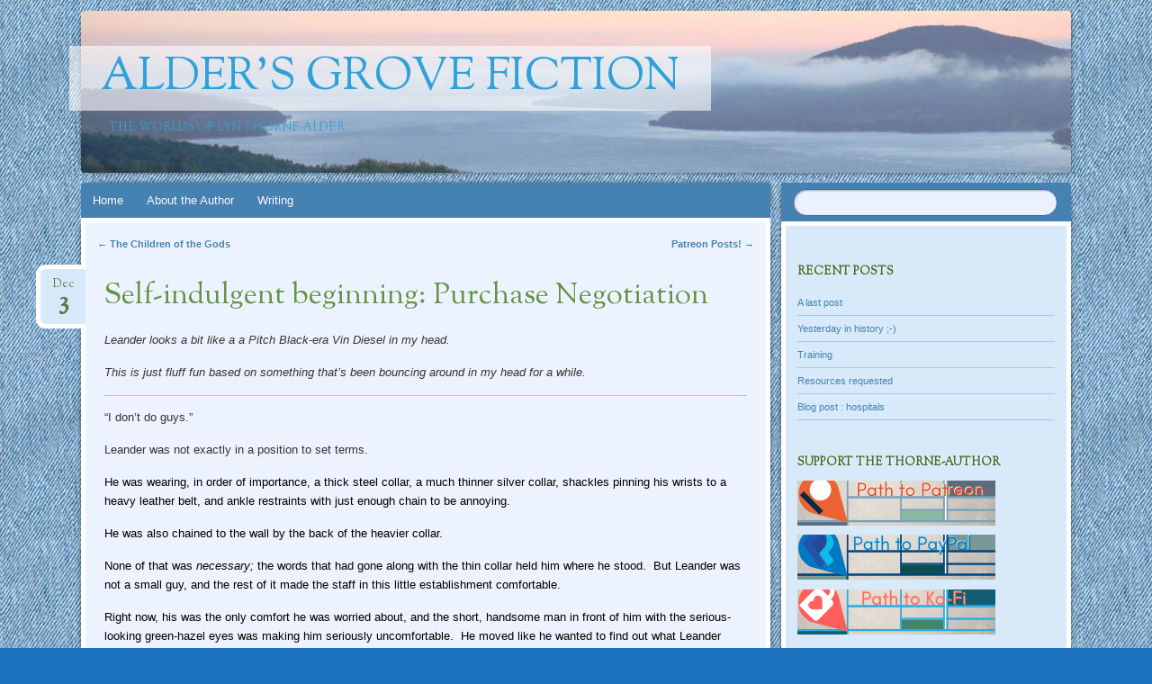

--- FILE ---
content_type: text/html; charset=UTF-8
request_url: http://www.lynthornealder.com/2017/12/03/negotiation/
body_size: 14205
content:
<!DOCTYPE html>
<!--[if IE 8]>
<html id="ie8" lang="en-US">
<![endif]-->
<!--[if !(IE 8)]><!-->
<html lang="en-US">
<!--<![endif]-->
<head>
<meta charset="UTF-8" />
<meta name="viewport" content="width=device-width" />
<title>Self-indulgent beginning: Purchase Negotiation | Alder&#039;s Grove Fiction</title>
<link rel="profile" href="http://gmpg.org/xfn/11" />
<link rel="pingback" href="http://www.lynthornealder.com/xmlrpc.php" />
<!--[if lt IE 9]>
<script src="http://www.lynthornealder.com/wp-content/themes/bouquet/js/html5.js" type="text/javascript"></script>
<![endif]-->

<meta name='robots' content='max-image-preview:large' />
<link rel='dns-prefetch' href='//fonts.googleapis.com' />
<link rel="alternate" type="application/rss+xml" title="Alder&#039;s Grove Fiction &raquo; Feed" href="http://www.lynthornealder.com/feed/" />
<link rel="alternate" type="application/rss+xml" title="Alder&#039;s Grove Fiction &raquo; Comments Feed" href="http://www.lynthornealder.com/comments/feed/" />
<link rel="alternate" type="application/rss+xml" title="Alder&#039;s Grove Fiction &raquo; Self-indulgent beginning: Purchase Negotiation Comments Feed" href="http://www.lynthornealder.com/2017/12/03/negotiation/feed/" />
<link rel="alternate" title="oEmbed (JSON)" type="application/json+oembed" href="http://www.lynthornealder.com/wp-json/oembed/1.0/embed?url=http%3A%2F%2Fwww.lynthornealder.com%2F2017%2F12%2F03%2Fnegotiation%2F" />
<link rel="alternate" title="oEmbed (XML)" type="text/xml+oembed" href="http://www.lynthornealder.com/wp-json/oembed/1.0/embed?url=http%3A%2F%2Fwww.lynthornealder.com%2F2017%2F12%2F03%2Fnegotiation%2F&#038;format=xml" />
<style id='wp-img-auto-sizes-contain-inline-css' type='text/css'>
img:is([sizes=auto i],[sizes^="auto," i]){contain-intrinsic-size:3000px 1500px}
/*# sourceURL=wp-img-auto-sizes-contain-inline-css */
</style>
<style id='wp-emoji-styles-inline-css' type='text/css'>

	img.wp-smiley, img.emoji {
		display: inline !important;
		border: none !important;
		box-shadow: none !important;
		height: 1em !important;
		width: 1em !important;
		margin: 0 0.07em !important;
		vertical-align: -0.1em !important;
		background: none !important;
		padding: 0 !important;
	}
/*# sourceURL=wp-emoji-styles-inline-css */
</style>
<style id='wp-block-library-inline-css' type='text/css'>
:root{--wp-block-synced-color:#7a00df;--wp-block-synced-color--rgb:122,0,223;--wp-bound-block-color:var(--wp-block-synced-color);--wp-editor-canvas-background:#ddd;--wp-admin-theme-color:#007cba;--wp-admin-theme-color--rgb:0,124,186;--wp-admin-theme-color-darker-10:#006ba1;--wp-admin-theme-color-darker-10--rgb:0,107,160.5;--wp-admin-theme-color-darker-20:#005a87;--wp-admin-theme-color-darker-20--rgb:0,90,135;--wp-admin-border-width-focus:2px}@media (min-resolution:192dpi){:root{--wp-admin-border-width-focus:1.5px}}.wp-element-button{cursor:pointer}:root .has-very-light-gray-background-color{background-color:#eee}:root .has-very-dark-gray-background-color{background-color:#313131}:root .has-very-light-gray-color{color:#eee}:root .has-very-dark-gray-color{color:#313131}:root .has-vivid-green-cyan-to-vivid-cyan-blue-gradient-background{background:linear-gradient(135deg,#00d084,#0693e3)}:root .has-purple-crush-gradient-background{background:linear-gradient(135deg,#34e2e4,#4721fb 50%,#ab1dfe)}:root .has-hazy-dawn-gradient-background{background:linear-gradient(135deg,#faaca8,#dad0ec)}:root .has-subdued-olive-gradient-background{background:linear-gradient(135deg,#fafae1,#67a671)}:root .has-atomic-cream-gradient-background{background:linear-gradient(135deg,#fdd79a,#004a59)}:root .has-nightshade-gradient-background{background:linear-gradient(135deg,#330968,#31cdcf)}:root .has-midnight-gradient-background{background:linear-gradient(135deg,#020381,#2874fc)}:root{--wp--preset--font-size--normal:16px;--wp--preset--font-size--huge:42px}.has-regular-font-size{font-size:1em}.has-larger-font-size{font-size:2.625em}.has-normal-font-size{font-size:var(--wp--preset--font-size--normal)}.has-huge-font-size{font-size:var(--wp--preset--font-size--huge)}.has-text-align-center{text-align:center}.has-text-align-left{text-align:left}.has-text-align-right{text-align:right}.has-fit-text{white-space:nowrap!important}#end-resizable-editor-section{display:none}.aligncenter{clear:both}.items-justified-left{justify-content:flex-start}.items-justified-center{justify-content:center}.items-justified-right{justify-content:flex-end}.items-justified-space-between{justify-content:space-between}.screen-reader-text{border:0;clip-path:inset(50%);height:1px;margin:-1px;overflow:hidden;padding:0;position:absolute;width:1px;word-wrap:normal!important}.screen-reader-text:focus{background-color:#ddd;clip-path:none;color:#444;display:block;font-size:1em;height:auto;left:5px;line-height:normal;padding:15px 23px 14px;text-decoration:none;top:5px;width:auto;z-index:100000}html :where(.has-border-color){border-style:solid}html :where([style*=border-top-color]){border-top-style:solid}html :where([style*=border-right-color]){border-right-style:solid}html :where([style*=border-bottom-color]){border-bottom-style:solid}html :where([style*=border-left-color]){border-left-style:solid}html :where([style*=border-width]){border-style:solid}html :where([style*=border-top-width]){border-top-style:solid}html :where([style*=border-right-width]){border-right-style:solid}html :where([style*=border-bottom-width]){border-bottom-style:solid}html :where([style*=border-left-width]){border-left-style:solid}html :where(img[class*=wp-image-]){height:auto;max-width:100%}:where(figure){margin:0 0 1em}html :where(.is-position-sticky){--wp-admin--admin-bar--position-offset:var(--wp-admin--admin-bar--height,0px)}@media screen and (max-width:600px){html :where(.is-position-sticky){--wp-admin--admin-bar--position-offset:0px}}

/*# sourceURL=wp-block-library-inline-css */
</style><style id='global-styles-inline-css' type='text/css'>
:root{--wp--preset--aspect-ratio--square: 1;--wp--preset--aspect-ratio--4-3: 4/3;--wp--preset--aspect-ratio--3-4: 3/4;--wp--preset--aspect-ratio--3-2: 3/2;--wp--preset--aspect-ratio--2-3: 2/3;--wp--preset--aspect-ratio--16-9: 16/9;--wp--preset--aspect-ratio--9-16: 9/16;--wp--preset--color--black: #000000;--wp--preset--color--cyan-bluish-gray: #abb8c3;--wp--preset--color--white: #ffffff;--wp--preset--color--pale-pink: #f78da7;--wp--preset--color--vivid-red: #cf2e2e;--wp--preset--color--luminous-vivid-orange: #ff6900;--wp--preset--color--luminous-vivid-amber: #fcb900;--wp--preset--color--light-green-cyan: #7bdcb5;--wp--preset--color--vivid-green-cyan: #00d084;--wp--preset--color--pale-cyan-blue: #8ed1fc;--wp--preset--color--vivid-cyan-blue: #0693e3;--wp--preset--color--vivid-purple: #9b51e0;--wp--preset--gradient--vivid-cyan-blue-to-vivid-purple: linear-gradient(135deg,rgb(6,147,227) 0%,rgb(155,81,224) 100%);--wp--preset--gradient--light-green-cyan-to-vivid-green-cyan: linear-gradient(135deg,rgb(122,220,180) 0%,rgb(0,208,130) 100%);--wp--preset--gradient--luminous-vivid-amber-to-luminous-vivid-orange: linear-gradient(135deg,rgb(252,185,0) 0%,rgb(255,105,0) 100%);--wp--preset--gradient--luminous-vivid-orange-to-vivid-red: linear-gradient(135deg,rgb(255,105,0) 0%,rgb(207,46,46) 100%);--wp--preset--gradient--very-light-gray-to-cyan-bluish-gray: linear-gradient(135deg,rgb(238,238,238) 0%,rgb(169,184,195) 100%);--wp--preset--gradient--cool-to-warm-spectrum: linear-gradient(135deg,rgb(74,234,220) 0%,rgb(151,120,209) 20%,rgb(207,42,186) 40%,rgb(238,44,130) 60%,rgb(251,105,98) 80%,rgb(254,248,76) 100%);--wp--preset--gradient--blush-light-purple: linear-gradient(135deg,rgb(255,206,236) 0%,rgb(152,150,240) 100%);--wp--preset--gradient--blush-bordeaux: linear-gradient(135deg,rgb(254,205,165) 0%,rgb(254,45,45) 50%,rgb(107,0,62) 100%);--wp--preset--gradient--luminous-dusk: linear-gradient(135deg,rgb(255,203,112) 0%,rgb(199,81,192) 50%,rgb(65,88,208) 100%);--wp--preset--gradient--pale-ocean: linear-gradient(135deg,rgb(255,245,203) 0%,rgb(182,227,212) 50%,rgb(51,167,181) 100%);--wp--preset--gradient--electric-grass: linear-gradient(135deg,rgb(202,248,128) 0%,rgb(113,206,126) 100%);--wp--preset--gradient--midnight: linear-gradient(135deg,rgb(2,3,129) 0%,rgb(40,116,252) 100%);--wp--preset--font-size--small: 13px;--wp--preset--font-size--medium: 20px;--wp--preset--font-size--large: 36px;--wp--preset--font-size--x-large: 42px;--wp--preset--spacing--20: 0.44rem;--wp--preset--spacing--30: 0.67rem;--wp--preset--spacing--40: 1rem;--wp--preset--spacing--50: 1.5rem;--wp--preset--spacing--60: 2.25rem;--wp--preset--spacing--70: 3.38rem;--wp--preset--spacing--80: 5.06rem;--wp--preset--shadow--natural: 6px 6px 9px rgba(0, 0, 0, 0.2);--wp--preset--shadow--deep: 12px 12px 50px rgba(0, 0, 0, 0.4);--wp--preset--shadow--sharp: 6px 6px 0px rgba(0, 0, 0, 0.2);--wp--preset--shadow--outlined: 6px 6px 0px -3px rgb(255, 255, 255), 6px 6px rgb(0, 0, 0);--wp--preset--shadow--crisp: 6px 6px 0px rgb(0, 0, 0);}:where(.is-layout-flex){gap: 0.5em;}:where(.is-layout-grid){gap: 0.5em;}body .is-layout-flex{display: flex;}.is-layout-flex{flex-wrap: wrap;align-items: center;}.is-layout-flex > :is(*, div){margin: 0;}body .is-layout-grid{display: grid;}.is-layout-grid > :is(*, div){margin: 0;}:where(.wp-block-columns.is-layout-flex){gap: 2em;}:where(.wp-block-columns.is-layout-grid){gap: 2em;}:where(.wp-block-post-template.is-layout-flex){gap: 1.25em;}:where(.wp-block-post-template.is-layout-grid){gap: 1.25em;}.has-black-color{color: var(--wp--preset--color--black) !important;}.has-cyan-bluish-gray-color{color: var(--wp--preset--color--cyan-bluish-gray) !important;}.has-white-color{color: var(--wp--preset--color--white) !important;}.has-pale-pink-color{color: var(--wp--preset--color--pale-pink) !important;}.has-vivid-red-color{color: var(--wp--preset--color--vivid-red) !important;}.has-luminous-vivid-orange-color{color: var(--wp--preset--color--luminous-vivid-orange) !important;}.has-luminous-vivid-amber-color{color: var(--wp--preset--color--luminous-vivid-amber) !important;}.has-light-green-cyan-color{color: var(--wp--preset--color--light-green-cyan) !important;}.has-vivid-green-cyan-color{color: var(--wp--preset--color--vivid-green-cyan) !important;}.has-pale-cyan-blue-color{color: var(--wp--preset--color--pale-cyan-blue) !important;}.has-vivid-cyan-blue-color{color: var(--wp--preset--color--vivid-cyan-blue) !important;}.has-vivid-purple-color{color: var(--wp--preset--color--vivid-purple) !important;}.has-black-background-color{background-color: var(--wp--preset--color--black) !important;}.has-cyan-bluish-gray-background-color{background-color: var(--wp--preset--color--cyan-bluish-gray) !important;}.has-white-background-color{background-color: var(--wp--preset--color--white) !important;}.has-pale-pink-background-color{background-color: var(--wp--preset--color--pale-pink) !important;}.has-vivid-red-background-color{background-color: var(--wp--preset--color--vivid-red) !important;}.has-luminous-vivid-orange-background-color{background-color: var(--wp--preset--color--luminous-vivid-orange) !important;}.has-luminous-vivid-amber-background-color{background-color: var(--wp--preset--color--luminous-vivid-amber) !important;}.has-light-green-cyan-background-color{background-color: var(--wp--preset--color--light-green-cyan) !important;}.has-vivid-green-cyan-background-color{background-color: var(--wp--preset--color--vivid-green-cyan) !important;}.has-pale-cyan-blue-background-color{background-color: var(--wp--preset--color--pale-cyan-blue) !important;}.has-vivid-cyan-blue-background-color{background-color: var(--wp--preset--color--vivid-cyan-blue) !important;}.has-vivid-purple-background-color{background-color: var(--wp--preset--color--vivid-purple) !important;}.has-black-border-color{border-color: var(--wp--preset--color--black) !important;}.has-cyan-bluish-gray-border-color{border-color: var(--wp--preset--color--cyan-bluish-gray) !important;}.has-white-border-color{border-color: var(--wp--preset--color--white) !important;}.has-pale-pink-border-color{border-color: var(--wp--preset--color--pale-pink) !important;}.has-vivid-red-border-color{border-color: var(--wp--preset--color--vivid-red) !important;}.has-luminous-vivid-orange-border-color{border-color: var(--wp--preset--color--luminous-vivid-orange) !important;}.has-luminous-vivid-amber-border-color{border-color: var(--wp--preset--color--luminous-vivid-amber) !important;}.has-light-green-cyan-border-color{border-color: var(--wp--preset--color--light-green-cyan) !important;}.has-vivid-green-cyan-border-color{border-color: var(--wp--preset--color--vivid-green-cyan) !important;}.has-pale-cyan-blue-border-color{border-color: var(--wp--preset--color--pale-cyan-blue) !important;}.has-vivid-cyan-blue-border-color{border-color: var(--wp--preset--color--vivid-cyan-blue) !important;}.has-vivid-purple-border-color{border-color: var(--wp--preset--color--vivid-purple) !important;}.has-vivid-cyan-blue-to-vivid-purple-gradient-background{background: var(--wp--preset--gradient--vivid-cyan-blue-to-vivid-purple) !important;}.has-light-green-cyan-to-vivid-green-cyan-gradient-background{background: var(--wp--preset--gradient--light-green-cyan-to-vivid-green-cyan) !important;}.has-luminous-vivid-amber-to-luminous-vivid-orange-gradient-background{background: var(--wp--preset--gradient--luminous-vivid-amber-to-luminous-vivid-orange) !important;}.has-luminous-vivid-orange-to-vivid-red-gradient-background{background: var(--wp--preset--gradient--luminous-vivid-orange-to-vivid-red) !important;}.has-very-light-gray-to-cyan-bluish-gray-gradient-background{background: var(--wp--preset--gradient--very-light-gray-to-cyan-bluish-gray) !important;}.has-cool-to-warm-spectrum-gradient-background{background: var(--wp--preset--gradient--cool-to-warm-spectrum) !important;}.has-blush-light-purple-gradient-background{background: var(--wp--preset--gradient--blush-light-purple) !important;}.has-blush-bordeaux-gradient-background{background: var(--wp--preset--gradient--blush-bordeaux) !important;}.has-luminous-dusk-gradient-background{background: var(--wp--preset--gradient--luminous-dusk) !important;}.has-pale-ocean-gradient-background{background: var(--wp--preset--gradient--pale-ocean) !important;}.has-electric-grass-gradient-background{background: var(--wp--preset--gradient--electric-grass) !important;}.has-midnight-gradient-background{background: var(--wp--preset--gradient--midnight) !important;}.has-small-font-size{font-size: var(--wp--preset--font-size--small) !important;}.has-medium-font-size{font-size: var(--wp--preset--font-size--medium) !important;}.has-large-font-size{font-size: var(--wp--preset--font-size--large) !important;}.has-x-large-font-size{font-size: var(--wp--preset--font-size--x-large) !important;}
/*# sourceURL=global-styles-inline-css */
</style>

<style id='classic-theme-styles-inline-css' type='text/css'>
/*! This file is auto-generated */
.wp-block-button__link{color:#fff;background-color:#32373c;border-radius:9999px;box-shadow:none;text-decoration:none;padding:calc(.667em + 2px) calc(1.333em + 2px);font-size:1.125em}.wp-block-file__button{background:#32373c;color:#fff;text-decoration:none}
/*# sourceURL=/wp-includes/css/classic-themes.min.css */
</style>
<link rel='stylesheet' id='bbspoiler-css' href='http://www.lynthornealder.com/wp-content/plugins/bbspoiler/inc/bbspoiler.css?ver=6.9' type='text/css' media='all' />
<link rel='stylesheet' id='ccchildpagescss-css' href='http://www.lynthornealder.com/wp-content/plugins/cc-child-pages/includes/css/styles.css?ver=1.43' type='text/css' media='all' />
<link rel='stylesheet' id='ccchildpagesskincss-css' href='http://www.lynthornealder.com/wp-content/plugins/cc-child-pages/includes/css/skins.css?ver=1.43' type='text/css' media='all' />
<link rel='stylesheet' id='toc-screen-css' href='http://www.lynthornealder.com/wp-content/plugins/table-of-contents-plus/screen.min.css?ver=2411.1' type='text/css' media='all' />
<link rel='stylesheet' id='bouquet-css' href='http://www.lynthornealder.com/wp-content/themes/bouquet/style.css?ver=6.9' type='text/css' media='all' />
<link rel='stylesheet' id='pink-dogwood-css' href='http://www.lynthornealder.com/wp-content/themes/bouquet/colors/pink-dogwood/pink-dogwood.css' type='text/css' media='all' />
<link rel='stylesheet' id='sorts-mill-goudy-css' href='http://fonts.googleapis.com/css?family=Sorts+Mill+Goudy%3A400&#038;ver=6.9' type='text/css' media='all' />
<script type="text/javascript" src="http://www.lynthornealder.com/wp-includes/js/jquery/jquery.min.js?ver=3.7.1" id="jquery-core-js"></script>
<script type="text/javascript" src="http://www.lynthornealder.com/wp-includes/js/jquery/jquery-migrate.min.js?ver=3.4.1" id="jquery-migrate-js"></script>
<script type="text/javascript" id="bbspoiler-js-extra">
/* <![CDATA[ */
var title = {"unfolded":"Expand","folded":"Collapse"};
//# sourceURL=bbspoiler-js-extra
/* ]]> */
</script>
<script type="text/javascript" src="http://www.lynthornealder.com/wp-content/plugins/bbspoiler/inc/bbspoiler.js?ver=6.9" id="bbspoiler-js"></script>
<link rel="https://api.w.org/" href="http://www.lynthornealder.com/wp-json/" /><link rel="alternate" title="JSON" type="application/json" href="http://www.lynthornealder.com/wp-json/wp/v2/posts/7115" /><link rel="EditURI" type="application/rsd+xml" title="RSD" href="http://www.lynthornealder.com/xmlrpc.php?rsd" />
<meta name="generator" content="WordPress 6.9" />
<link rel="canonical" href="http://www.lynthornealder.com/2017/12/03/negotiation/" />
<link rel='shortlink' href='http://www.lynthornealder.com/?p=7115' />
	<style type="text/css">
		body {
			background: none;
		}
	</style>
	<style type="text/css">.recentcomments a{display:inline !important;padding:0 !important;margin:0 !important;}</style>	<style type="text/css">
			#branding {
			background: url(http://www.lynthornealder.com/wp-content/uploads/2018/03/cropped-cropped-Sunrise_overlooking_a_vineyard_in_the_Finger_Lakes.jpg);
		}
			#site-title a,
		#site-description {
			color: #2fa0d8 !important;
		}
		</style>
	<style type="text/css" id="custom-background-css">
body.custom-background { background-color: #1e73be; background-image: url("http://www.lynthornealder.com/wp-content/uploads/2017/08/denim1.jpg"); background-position: left top; background-size: auto; background-repeat: repeat; background-attachment: scroll; }
</style>
	<link rel="icon" href="http://www.lynthornealder.com/wp-content/uploads/2020/05/cropped-imageedit_2_9398361232-32x32.png" sizes="32x32" />
<link rel="icon" href="http://www.lynthornealder.com/wp-content/uploads/2020/05/cropped-imageedit_2_9398361232-192x192.png" sizes="192x192" />
<link rel="apple-touch-icon" href="http://www.lynthornealder.com/wp-content/uploads/2020/05/cropped-imageedit_2_9398361232-180x180.png" />
<meta name="msapplication-TileImage" content="http://www.lynthornealder.com/wp-content/uploads/2020/05/cropped-imageedit_2_9398361232-270x270.png" />
		<style type="text/css" id="wp-custom-css">
			#access { background: #4582b1; }

#content { background: #ecf3ff; }

.entry-date { background: #d8eafa; }

a { color: #4582b1; }

a:hover { color: #65b8f1; }

.entry-title { color: #63924b; }
.entry-title a { color: #63924b; }

.entry-title a:hover { color: #65b8f1; }

.entry-content hr {
    background-color: #a5c8e1;
}
.category-sticky {
    border-color: #4582b1; 
}
#main .widget-area { background: #d8eafa; }

#search-area { background: #4582b1; }
#primary .error404 #searchform {
    background: #ecf3ff; 
}


input#s { background: #ebf2ff; color: #4562b1; border-color: #4562b1; }


.widget-title {color: #3f6a2a; }

.widget ul li {
    border-color: #a5c8e1;
}

#access a:hover {
	background: #4592d1;
	color: #f4f9ff;
}
#access ul ul a {
	background: #4582b1;
	color: #f4f9ff;
}
#access li:hover > a,
#access ul ul :hover > a,
#access ul ul a:hover {
	background: #4594c9;
	color: #f4f9ff;
}

#wp-calendar caption {
	color: #4582b1;
}
#wp-calendar th {
	background: #b8daf8; 
	border-color: #fff;
	color: #4582b1;
}
#wp-calendar tbody td {
	background: #cfe8ff; 
	border-color: #fff;
	color: #6f9a38;
}
#wp-calendar #today {
	background: #e8f3ff; 
}
#comments li { background: #ecf3ff; }
#comments article {
	  background: #fff;
    border-color: #ecf3ff;
	border-bottom: #ecf3ff;
}

#site-generator { color: #fff }
#site-generator a { color: #d8eafa; }		</style>
		</head>

<body class="wp-singular post-template-default single single-post postid-7115 single-format-standard custom-background wp-theme-bouquet">
<div id="page" class="hfeed">
	<header id="branding" role="banner" class="clearfix">
		<a class="header-link" href="http://www.lynthornealder.com/" title="Alder&#039;s Grove Fiction" rel="home"></a>
		<hgroup>
			<h1 id="site-title"><a href="http://www.lynthornealder.com/" title="Alder&#039;s Grove Fiction" rel="home">Alder&#039;s Grove Fiction</a></h1>
			<h2 id="site-description">The Worlds of Lyn Thorne-Alder</h2>
		</hgroup>
	</header><!-- #branding -->

	<div id="main">

		<div id="primary">

			<nav id="access" role="navigation" class="navigation-main clearfix">
				<h1 class="menu-toggle section-heading">Menu</h1>
				<div class="skip-link screen-reader-text"><a href="#content" title="Skip to content">Skip to content</a></div>

				<div class="menu-primary-container"><ul id="menu-primary" class="menu"><li id="menu-item-5718" class="menu-item menu-item-type-custom menu-item-object-custom menu-item-home menu-item-5718"><a href="http://www.lynthornealder.com">Home</a></li>
<li id="menu-item-5722" class="menu-item menu-item-type-post_type menu-item-object-page menu-item-has-children menu-item-5722"><a href="http://www.lynthornealder.com/about/">About the Author</a>
<ul class="sub-menu">
	<li id="menu-item-16657" class="menu-item menu-item-type-post_type menu-item-object-page menu-item-16657"><a href="http://www.lynthornealder.com/about/contact-me/">Contact Me</a></li>
	<li id="menu-item-17411" class="menu-item menu-item-type-post_type menu-item-object-page menu-item-17411"><a href="http://www.lynthornealder.com/about/support/">Support the Thorne-Author</a></li>
	<li id="menu-item-5726" class="menu-item menu-item-type-post_type menu-item-object-page menu-item-5726"><a href="http://www.lynthornealder.com/about/policy/">Policies</a></li>
</ul>
</li>
<li id="menu-item-17410" class="menu-item menu-item-type-post_type menu-item-object-page menu-item-has-children menu-item-17410"><a href="http://www.lynthornealder.com/writing/">Writing</a>
<ul class="sub-menu">
	<li id="menu-item-17977" class="menu-item menu-item-type-post_type menu-item-object-page menu-item-17977"><a href="http://www.lynthornealder.com/writing/live/">Live-Writing</a></li>
	<li id="menu-item-15963" class="menu-item menu-item-type-post_type menu-item-object-page menu-item-15963"><a href="http://www.lynthornealder.com/writing/settings/">Settings</a></li>
	<li id="menu-item-16894" class="menu-item menu-item-type-post_type menu-item-object-page menu-item-16894"><a href="http://www.lynthornealder.com/writing/long-form-stories/">Long-Form Stories</a></li>
	<li id="menu-item-17872" class="menu-item menu-item-type-post_type menu-item-object-page menu-item-17872"><a href="http://www.lynthornealder.com/writing/current-projects/">Current Projects</a></li>
	<li id="menu-item-6268" class="menu-item menu-item-type-post_type menu-item-object-page menu-item-6268"><a href="http://www.lynthornealder.com/writing/giraffe-calls/">Giraffe Calls</a></li>
	<li id="menu-item-5724" class="menu-item menu-item-type-post_type menu-item-object-page menu-item-5724"><a href="http://www.lynthornealder.com/writing/publications/">Publications</a></li>
	<li id="menu-item-17433" class="menu-item menu-item-type-post_type menu-item-object-page menu-item-17433"><a href="http://www.lynthornealder.com/writing/patreon/">Patreon</a></li>
</ul>
</li>
</ul></div>			</nav><!-- #access -->
	<div id="content-wrapper">
		<div id="content" role="main">

		
				<nav id="nav-above">
		<h1 class="assistive-text section-heading">Post navigation</h1>

	
		<div class="nav-previous"><a href="http://www.lynthornealder.com/2017/11/30/the-children-of-the-gods/" rel="prev"><span class="meta-nav">&larr;</span> The Children of the Gods</a></div>		<div class="nav-next"><a href="http://www.lynthornealder.com/2017/12/05/patreon-posts-13/" rel="next">Patreon Posts! <span class="meta-nav">&rarr;</span></a></div>
	
	</nav><!-- #nav-above -->
				
			
<article id="post-7115" class="post-7115 post type-post status-publish format-standard hentry category-faeapoc tag-character-leander tag-purchase-negotiation">
	<header class="entry-header">
		<h1 class="entry-title">Self-indulgent beginning: Purchase Negotiation</h1>
		<div class="entry-date"><a href="http://www.lynthornealder.com/2017/12/03/negotiation/" title="December 3, 2017" rel="bookmark">Dec<b>3</b></a></div>
	</header><!-- .entry-header -->

	<div class="entry-content">
		<p><em>Leander looks a bit like a a Pitch Black-era Vin Diesel in my head.</em></p>
<p><em>This is just fluff fun based on something that&#8217;s been bouncing around in my head for a while.</em></p>
<hr />
<p>“I don’t do guys.”</p>
<p>Leander was not exactly in a position to set terms.</p>
<p><span style="color: #000000;">He was wearing, in order of importance, a thick steel collar, a much thinner silver collar, shackles pinning his wrists to a heavy leather belt, and ankle restraints with just enough chain to be annoying. </span><span id="more-7115"></span></p>
<p><span style="color: #000000;">He was also chained to the wall by the back of the heavier collar. </span></p>
<p><span style="color: #000000;">None of that was <i>necessary;</i> the words that had gone along with the thin collar held him where he stood.  But Leander was not a small guy, and the rest of it made the staff in this little establishment comfortable. </span></p>
<p><span style="color: #000000;">Right now, his was the only comfort he was worried about, and the short, handsome man in front of him with the serious-looking green-hazel eyes was making him seriously uncomfortable.  He moved like he wanted to find out what Leander tasted like. </span></p>
<p><span style="color: #000000;">Leander did not want to be this naked that close to that expression. </span></p>
<p><span style="color: #000000;">“You don’t need to worry.”  The man’s <i>smile</i> was wrong.  “I’m not </span>buying you for myself.  I’m buying you for my daughter.”</p>
<p>“I don’t do kids, either.”</p>
<p>“I’m not buying you to <i>do</i> anyone, either, despite the establishment in which we both find ourselves at the moment. No.  They tell me you fought the whole way.  They tell me they had to threaten your life, your liberty, and your balls to get you to cooperate, and even then, you nearly blinded two people and bit off someone else’s nose.”</p>
<p>“Well, yeah.”  Leander shifted as much as the chains would allow.  The guy was <i>smiling</i>.  “Wouldn’t you fight, if you went from being uh, pushed around in a stupid work camp to being picked up by these guys?”</p>
<p>“I find it more interesting how you ended up getting ‘pushed around in a work camp’ to begin with, but that’s beside the point.  There is a storm coming.  I am going to buy you to protect my daughter from its ravages.  And, in the process, I am going to get you out of a sex factory and provide <i>you</i> the means to protect yourself, as well.”</p>
<p>“Because I bit someone’s nose off?”</p>
<p>“Because you stopped fighting in the middle of breaking someone’s arm to move a kitten.”</p>
<p><em>Next: <a href="http://www.lynthornealder.com/2018/01/07/purchase-agreement/">http://www.lynthornealder.com/2018/01/07/purchase-agreement/ </a></em></p>
			</div><!-- .entry-content -->

	<footer class="entry-meta">
		This entry was posted on December 3, 2017, in <a href="http://www.lynthornealder.com/category/verse/faeapoc/" rel="category tag">Faerie Apocalypse</a> and tagged <a href="http://www.lynthornealder.com/tag/character-leander/" rel="tag">character: leander</a>, <a href="http://www.lynthornealder.com/tag/purchase-negotiation/" rel="tag">purchase negotiation</a>. Bookmark the <a href="http://www.lynthornealder.com/2017/12/03/negotiation/" title="Permalink to Self-indulgent beginning: Purchase Negotiation" rel="bookmark">permalink</a>.			</footer><!-- #entry-meta -->
</article><!-- #post-## -->
				<nav id="nav-below">
		<h1 class="assistive-text section-heading">Post navigation</h1>

	
		<div class="nav-previous"><a href="http://www.lynthornealder.com/2017/11/30/the-children-of-the-gods/" rel="prev"><span class="meta-nav">&larr;</span> The Children of the Gods</a></div>		<div class="nav-next"><a href="http://www.lynthornealder.com/2017/12/05/patreon-posts-13/" rel="next">Patreon Posts! <span class="meta-nav">&rarr;</span></a></div>
	
	</nav><!-- #nav-below -->
	
			
<div id="comments">

			<h2 id="comments-title">
			4 thoughts on &ldquo;<span>Self-indulgent beginning: Purchase Negotiation</span>&rdquo;		</h2>

		
		<ol class="commentlist">
				<li class="comment even thread-even depth-1" id="li-comment-21937">
		<article id="comment-21937" class="comment">
			<footer>
				<div class="comment-author vcard">
					<img alt='' src='http://www.lynthornealder.com/wp-content/uploads/letter-avatar/49c644872915aedb23237ea8a6a615be.svg' srcset='http://www.lynthornealder.com/wp-content/uploads/letter-avatar/6ff04563fed08fc4d2d8dbd7636470c0.svg 2x' class='avatar avatar-40 photo' height='40' width='40' decoding='async'/>					<cite class="fn">thnidu</cite> <span class="says">says:</span>				</div><!-- .comment-author .vcard -->
				
				<div class="comment-meta commentmetadata">
					<a href="http://www.lynthornealder.com/2017/12/03/negotiation/#comment-21937"><time pubdate datetime="2017-12-03T03:30:44-05:00">
					December 3, 2017 at 3:30 am					</time></a>
									</div><!-- .comment-meta .commentmetadata -->
			</footer>

			<div class="comment-content"><p>I **like** this, Leander and the buyer both!</p>
</div>

			<div class="reply">
				<a rel="nofollow" class="comment-reply-link" href="http://www.lynthornealder.com/2017/12/03/negotiation/?replytocom=21937#respond" data-commentid="21937" data-postid="7115" data-belowelement="comment-21937" data-respondelement="respond" data-replyto="Reply to thnidu" aria-label="Reply to thnidu">Reply</a>			</div><!-- .reply -->
		</article><!-- #comment-## -->

	</li><!-- #comment-## -->
	<li class="comment odd alt thread-odd thread-alt depth-1" id="li-comment-37499">
		<article id="comment-37499" class="comment">
			<footer>
				<div class="comment-author vcard">
					<img alt='' src='http://www.lynthornealder.com/wp-content/uploads/letter-avatar/b58ef729e71a21c92096581d0a909a0e.svg' srcset='http://www.lynthornealder.com/wp-content/uploads/letter-avatar/fecf3a0f11b0ef2d78f51cae152f202c.svg 2x' class='avatar avatar-40 photo' height='40' width='40' decoding='async'/>					<cite class="fn">LilFluff</cite> <span class="says">says:</span>				</div><!-- .comment-author .vcard -->
				
				<div class="comment-meta commentmetadata">
					<a href="http://www.lynthornealder.com/2017/12/03/negotiation/#comment-37499"><time pubdate datetime="2020-05-12T16:19:52-04:00">
					May 12, 2020 at 4:19 pm					</time></a>
									</div><!-- .comment-meta .commentmetadata -->
			</footer>

			<div class="comment-content"><p>That last detail, that last detail makes the whole thing.</p>
</div>

			<div class="reply">
				<a rel="nofollow" class="comment-reply-link" href="http://www.lynthornealder.com/2017/12/03/negotiation/?replytocom=37499#respond" data-commentid="37499" data-postid="7115" data-belowelement="comment-37499" data-respondelement="respond" data-replyto="Reply to LilFluff" aria-label="Reply to LilFluff">Reply</a>			</div><!-- .reply -->
		</article><!-- #comment-## -->

	</li><!-- #comment-## -->
	<li class="comment even thread-even depth-1" id="li-comment-41152">
		<article id="comment-41152" class="comment">
			<footer>
				<div class="comment-author vcard">
					<img alt='' src='http://www.lynthornealder.com/wp-content/uploads/letter-avatar/9db9b970f5ea748f770a7d09d1e57e10.svg' srcset='http://www.lynthornealder.com/wp-content/uploads/letter-avatar/e6883c7a4947dd8327b37ca8f570bfb7.svg 2x' class='avatar avatar-40 photo' height='40' width='40' decoding='async'/>					<cite class="fn"><a href="https://ankewehner.com" class="url" rel="ugc external nofollow">Anke</a></cite> <span class="says">says:</span>				</div><!-- .comment-author .vcard -->
				
				<div class="comment-meta commentmetadata">
					<a href="http://www.lynthornealder.com/2017/12/03/negotiation/#comment-41152"><time pubdate datetime="2020-11-22T12:23:13-05:00">
					November 22, 2020 at 12:23 pm					</time></a>
									</div><!-- .comment-meta .commentmetadata -->
			</footer>

			<div class="comment-content"><p>“Because you stopped fighting in the middle of breaking someone’s arm to move a kitten.”<br />
awwww ❤</p>
</div>

			<div class="reply">
				<a rel="nofollow" class="comment-reply-link" href="http://www.lynthornealder.com/2017/12/03/negotiation/?replytocom=41152#respond" data-commentid="41152" data-postid="7115" data-belowelement="comment-41152" data-respondelement="respond" data-replyto="Reply to Anke" aria-label="Reply to Anke">Reply</a>			</div><!-- .reply -->
		</article><!-- #comment-## -->

	<ul class="children">
	<li class="comment byuser comment-author-thornealder bypostauthor odd alt depth-2" id="li-comment-41153">
		<article id="comment-41153" class="comment">
			<footer>
				<div class="comment-author vcard">
					<img alt='' src='http://www.lynthornealder.com/wp-content/uploads/letter-avatar/2a01cbe1347ecc6aaa0144d598327c50.svg' srcset='http://www.lynthornealder.com/wp-content/uploads/letter-avatar/ac1000d2670618a470d10c0bceb531d4.svg 2x' class='avatar avatar-40 photo' height='40' width='40' loading='lazy' decoding='async'/>					<cite class="fn">Lyn Thorne-Alder</cite> <span class="says">says:</span>				</div><!-- .comment-author .vcard -->
				
				<div class="comment-meta commentmetadata">
					<a href="http://www.lynthornealder.com/2017/12/03/negotiation/#comment-41153"><time pubdate datetime="2020-11-22T13:14:19-05:00">
					November 22, 2020 at 1:14 pm					</time></a>
									</div><!-- .comment-meta .commentmetadata -->
			</footer>

			<div class="comment-content"><p>*grin* &lt;3 &lt;3</p>
</div>

			<div class="reply">
				<a rel="nofollow" class="comment-reply-link" href="http://www.lynthornealder.com/2017/12/03/negotiation/?replytocom=41153#respond" data-commentid="41153" data-postid="7115" data-belowelement="comment-41153" data-respondelement="respond" data-replyto="Reply to Lyn Thorne-Alder" aria-label="Reply to Lyn Thorne-Alder">Reply</a>			</div><!-- .reply -->
		</article><!-- #comment-## -->

	</li><!-- #comment-## -->
</ul><!-- .children -->
</li><!-- #comment-## -->
		</ol>

		
	
	
		<div id="respond" class="comment-respond">
		<h3 id="reply-title" class="comment-reply-title">Leave a Reply <small><a rel="nofollow" id="cancel-comment-reply-link" href="/2017/12/03/negotiation/#respond" style="display:none;">Cancel reply</a></small></h3><form action="http://www.lynthornealder.com/wp-comments-post.php" method="post" id="commentform" class="comment-form"><p class="comment-notes"><span id="email-notes">Your email address will not be published.</span> <span class="required-field-message">Required fields are marked <span class="required">*</span></span></p><p class="comment-form-comment"><label for="comment">Comment <span class="required">*</span></label> <textarea id="comment" name="comment" cols="45" rows="8" maxlength="65525" required="required"></textarea></p><p class="comment-form-author"><label for="author">Name <span class="required">*</span></label> <input id="author" name="author" type="text" value="" size="30" maxlength="245" autocomplete="name" required="required" /></p>
<p class="comment-form-email"><label for="email">Email <span class="required">*</span></label> <input id="email" name="email" type="text" value="" size="30" maxlength="100" aria-describedby="email-notes" autocomplete="email" required="required" /></p>
<p class="comment-form-url"><label for="url">Website</label> <input id="url" name="url" type="text" value="" size="30" maxlength="200" autocomplete="url" /></p>
<p class="form-submit"><input name="submit" type="submit" id="submit" class="submit" value="Post Comment" /> <input type='hidden' name='comment_post_ID' value='7115' id='comment_post_ID' />
<input type='hidden' name='comment_parent' id='comment_parent' value='0' />
</p><p style="display: none;"><input type="hidden" id="akismet_comment_nonce" name="akismet_comment_nonce" value="12759f1f4a" /></p><p style="display: none !important;" class="akismet-fields-container" data-prefix="ak_"><label>&#916;<textarea name="ak_hp_textarea" cols="45" rows="8" maxlength="100"></textarea></label><input type="hidden" id="ak_js_1" name="ak_js" value="86"/><script>document.getElementById( "ak_js_1" ).setAttribute( "value", ( new Date() ).getTime() );</script></p></form>	</div><!-- #respond -->
	
</div><!-- #comments -->

		
		</div><!-- #content -->
	</div><!-- #content-wrapper -->
</div><!-- #primary -->


		<div id="secondary-wrapper">

		<div id="search-area">
			<form role="search" method="get" id="searchform" class="searchform" action="http://www.lynthornealder.com/">
				<div>
					<label class="screen-reader-text" for="s">Search for:</label>
					<input type="text" value="" name="s" id="s" />
					<input type="submit" id="searchsubmit" value="Search" />
				</div>
			</form>		</div>
		<div id="secondary" class="widget-area" role="complementary">
			
		<aside id="recent-posts-2" class="widget widget_recent_entries">
		<h1 class="widget-title">Recent Posts</h1>
		<ul>
											<li>
					<a href="http://www.lynthornealder.com/2021/09/23/a-last-post/">A last post</a>
									</li>
											<li>
					<a href="http://www.lynthornealder.com/2021/07/23/18351/">Yesterday in history ;-)</a>
									</li>
											<li>
					<a href="http://www.lynthornealder.com/2021/07/20/18345/">Training</a>
									</li>
											<li>
					<a href="http://www.lynthornealder.com/2021/06/25/resources-requested/">Resources requested</a>
									</li>
											<li>
					<a href="http://www.lynthornealder.com/2021/03/31/blog-post-hospitals/">Blog post : hospitals</a>
									</li>
					</ul>

		</aside><aside id="text-3" class="widget widget_text"><h1 class="widget-title">Support the Thorne-Author</h1>			<div class="textwidget"><p><a href="https://www.patreon.com/aldersprig?ty=h"><img decoding="async" src="http://www.lynthornealder.com/wp-content/uploads/2020/04/PatPath.png" /></a><a href="https://www.paypal.me/aldersprig"><img decoding="async" src="http://www.lynthornealder.com/wp-content/uploads/2020/04/PayPath.png" /></a><br />
<a href="https://ko-fi.com/aldersprig"><img decoding="async" src="http://www.lynthornealder.com/wp-content/uploads/2020/04/KoPath.png" /></a></p>
</div>
		</aside><aside id="simple-links-2" class="widget sl-links-main"><h1 class="widget-title">Links</h1><ul class="simple-links-list simple-links-2-list" id="simple-links-2-list"><li class="simple-links-item simple-links-widget-item" id="link-17841"><a href="http://wiki.lynthornealder.com/index.php?title=Main_Page" title="The Wiki of (eventually) all worlds, characters,  Thorne-Alder" target="_blank" >Thorne-Alder Wiki</a></li></ul><!-- End .simple-links-list --></aside><aside id="recent-comments-2" class="widget widget_recent_comments"><h1 class="widget-title">Recent Comments</h1><ul id="recentcomments"><li class="recentcomments"><span class="comment-author-link">Inspector Caracal</span> on <a href="http://www.lynthornealder.com/2021/09/23/a-last-post/#comment-65877">A last post</a></li><li class="recentcomments"><span class="comment-author-link">V S</span> on <a href="http://www.lynthornealder.com/2021/09/23/a-last-post/#comment-65800">A last post</a></li><li class="recentcomments"><span class="comment-author-link">Trisana</span> on <a href="http://www.lynthornealder.com/2021/09/23/a-last-post/#comment-53649">A last post</a></li><li class="recentcomments"><span class="comment-author-link">Mark</span> on <a href="http://www.lynthornealder.com/2021/09/23/a-last-post/#comment-53635">A last post</a></li><li class="recentcomments"><span class="comment-author-link">Gudy</span> on <a href="http://www.lynthornealder.com/2021/09/23/a-last-post/#comment-53160">A last post</a></li><li class="recentcomments"><span class="comment-author-link">Eseme</span> on <a href="http://www.lynthornealder.com/2021/09/23/a-last-post/#comment-53124">A last post</a></li><li class="recentcomments"><span class="comment-author-link">Simon White</span> on <a href="http://www.lynthornealder.com/2021/09/23/a-last-post/#comment-53094">A last post</a></li><li class="recentcomments"><span class="comment-author-link">Suzanne</span> on <a href="http://www.lynthornealder.com/2021/09/23/a-last-post/#comment-53069">A last post</a></li><li class="recentcomments"><span class="comment-author-link">Chanter</span> on <a href="http://www.lynthornealder.com/2021/09/23/a-last-post/#comment-53068">A last post</a></li><li class="recentcomments"><span class="comment-author-link">WizardOfDocs</span> on <a href="http://www.lynthornealder.com/2021/09/23/a-last-post/#comment-53067">A last post</a></li><li class="recentcomments"><span class="comment-author-link">Ellen</span> on <a href="http://www.lynthornealder.com/2021/09/23/a-last-post/#comment-53063">A last post</a></li><li class="recentcomments"><span class="comment-author-link">kelkyag</span> on <a href="http://www.lynthornealder.com/2021/09/23/a-last-post/#comment-53053">A last post</a></li><li class="recentcomments"><span class="comment-author-link">Lyn Thorne-Alder</span> on <a href="http://www.lynthornealder.com/2021/07/20/18345/#comment-50107">Training</a></li><li class="recentcomments"><span class="comment-author-link">Lyn Thorne-Alder</span> on <a href="http://www.lynthornealder.com/2021/07/20/18345/#comment-50106">Training</a></li><li class="recentcomments"><span class="comment-author-link">Lyn Thorne-Alder</span> on <a href="http://www.lynthornealder.com/2021/07/20/18345/#comment-50105">Training</a></li></ul></aside><aside id="calendar-2" class="widget widget_calendar"><h1 class="widget-title">Archive</h1><div id="calendar_wrap" class="calendar_wrap"><table id="wp-calendar" class="wp-calendar-table">
	<caption>December 2017</caption>
	<thead>
	<tr>
		<th scope="col" aria-label="Monday">M</th>
		<th scope="col" aria-label="Tuesday">T</th>
		<th scope="col" aria-label="Wednesday">W</th>
		<th scope="col" aria-label="Thursday">T</th>
		<th scope="col" aria-label="Friday">F</th>
		<th scope="col" aria-label="Saturday">S</th>
		<th scope="col" aria-label="Sunday">S</th>
	</tr>
	</thead>
	<tbody>
	<tr>
		<td colspan="4" class="pad">&nbsp;</td><td><a href="http://www.lynthornealder.com/2017/12/01/" aria-label="Posts published on December 1, 2017">1</a></td><td><a href="http://www.lynthornealder.com/2017/12/02/" aria-label="Posts published on December 2, 2017">2</a></td><td><a href="http://www.lynthornealder.com/2017/12/03/" aria-label="Posts published on December 3, 2017">3</a></td>
	</tr>
	<tr>
		<td><a href="http://www.lynthornealder.com/2017/12/04/" aria-label="Posts published on December 4, 2017">4</a></td><td><a href="http://www.lynthornealder.com/2017/12/05/" aria-label="Posts published on December 5, 2017">5</a></td><td><a href="http://www.lynthornealder.com/2017/12/06/" aria-label="Posts published on December 6, 2017">6</a></td><td>7</td><td><a href="http://www.lynthornealder.com/2017/12/08/" aria-label="Posts published on December 8, 2017">8</a></td><td>9</td><td>10</td>
	</tr>
	<tr>
		<td>11</td><td><a href="http://www.lynthornealder.com/2017/12/12/" aria-label="Posts published on December 12, 2017">12</a></td><td>13</td><td><a href="http://www.lynthornealder.com/2017/12/14/" aria-label="Posts published on December 14, 2017">14</a></td><td>15</td><td><a href="http://www.lynthornealder.com/2017/12/16/" aria-label="Posts published on December 16, 2017">16</a></td><td>17</td>
	</tr>
	<tr>
		<td><a href="http://www.lynthornealder.com/2017/12/18/" aria-label="Posts published on December 18, 2017">18</a></td><td>19</td><td><a href="http://www.lynthornealder.com/2017/12/20/" aria-label="Posts published on December 20, 2017">20</a></td><td><a href="http://www.lynthornealder.com/2017/12/21/" aria-label="Posts published on December 21, 2017">21</a></td><td>22</td><td>23</td><td>24</td>
	</tr>
	<tr>
		<td><a href="http://www.lynthornealder.com/2017/12/25/" aria-label="Posts published on December 25, 2017">25</a></td><td>26</td><td><a href="http://www.lynthornealder.com/2017/12/27/" aria-label="Posts published on December 27, 2017">27</a></td><td><a href="http://www.lynthornealder.com/2017/12/28/" aria-label="Posts published on December 28, 2017">28</a></td><td><a href="http://www.lynthornealder.com/2017/12/29/" aria-label="Posts published on December 29, 2017">29</a></td><td><a href="http://www.lynthornealder.com/2017/12/30/" aria-label="Posts published on December 30, 2017">30</a></td><td><a href="http://www.lynthornealder.com/2017/12/31/" aria-label="Posts published on December 31, 2017">31</a></td>
	</tr>
	</tbody>
	</table><nav aria-label="Previous and next months" class="wp-calendar-nav">
		<span class="wp-calendar-nav-prev"><a href="http://www.lynthornealder.com/2017/11/">&laquo; Nov</a></span>
		<span class="pad">&nbsp;</span>
		<span class="wp-calendar-nav-next"><a href="http://www.lynthornealder.com/2018/01/">Jan &raquo;</a></span>
	</nav></div></aside><aside id="categories-2" class="widget widget_categories"><h1 class="widget-title">Categories</h1>
			<ul>
					<li class="cat-item cat-item-411"><a href="http://www.lynthornealder.com/category/conlang/">ConLang</a>
</li>
	<li class="cat-item cat-item-1318"><a href="http://www.lynthornealder.com/category/fanfiction/">FanFiction</a>
<ul class='children'>
	<li class="cat-item cat-item-463"><a href="http://www.lynthornealder.com/category/fanfiction/narniaxover/">Narnia Xover</a>
</li>
</ul>
</li>
	<li class="cat-item cat-item-1599"><a href="http://www.lynthornealder.com/category/info/">Info</a>
<ul class='children'>
	<li class="cat-item cat-item-1600"><a href="http://www.lynthornealder.com/category/info/today-in-history/">Today in History</a>
</li>
</ul>
</li>
	<li class="cat-item cat-item-1481"><a href="http://www.lynthornealder.com/category/map/">Maps</a>
</li>
	<li class="cat-item cat-item-594"><a href="http://www.lynthornealder.com/category/microfiction/">microfiction</a>
</li>
	<li class="cat-item cat-item-1384"><a href="http://www.lynthornealder.com/category/announcements/">News &amp; Announcements</a>
</li>
	<li class="cat-item cat-item-1435"><a href="http://www.lynthornealder.com/category/patreon-post/">patreon post</a>
</li>
	<li class="cat-item cat-item-1268"><a href="http://www.lynthornealder.com/category/personal/">Personal</a>
</li>
	<li class="cat-item cat-item-1281"><a href="http://www.lynthornealder.com/category/signal-boost/">Signal Boost</a>
</li>
	<li class="cat-item cat-item-1"><a href="http://www.lynthornealder.com/category/uncategorized/">Uncategorized</a>
</li>
	<li class="cat-item cat-item-1265"><a href="http://www.lynthornealder.com/category/verse/">Verse</a>
<ul class='children'>
	<li class="cat-item cat-item-1470"><a href="http://www.lynthornealder.com/category/verse/bear/">Bear Empire</a>
	<ul class='children'>
	<li class="cat-item cat-item-1513"><a href="http://www.lynthornealder.com/category/verse/bear/bearbuild/">Bear-Building</a>
</li>
	<li class="cat-item cat-item-1512"><a href="http://www.lynthornealder.com/category/verse/bear/cyberrun/">CyberRun</a>
</li>
	</ul>
</li>
	<li class="cat-item cat-item-1522"><a href="http://www.lynthornealder.com/category/verse/bellamy/">Bellamy</a>
</li>
	<li class="cat-item cat-item-1075"><a href="http://www.lynthornealder.com/category/verse/blizzard/">Blizzard</a>
</li>
	<li class="cat-item cat-item-1525"><a href="http://www.lynthornealder.com/category/verse/border-banner/">Border Banner</a>
</li>
	<li class="cat-item cat-item-887"><a href="http://www.lynthornealder.com/category/verse/calepurn/">calepurn</a>
</li>
	<li class="cat-item cat-item-1077"><a href="http://www.lynthornealder.com/category/verse/colony/">Colony</a>
</li>
	<li class="cat-item cat-item-208"><a href="http://www.lynthornealder.com/category/verse/desmonds-climb/">Desmond&#039;s Climb</a>
</li>
	<li class="cat-item cat-item-1078"><a href="http://www.lynthornealder.com/category/verse/dragonsnextdoor/">Dragons Next Door</a>
</li>
	<li class="cat-item cat-item-1293"><a href="http://www.lynthornealder.com/category/verse/expectant-woods/">Expectant Woods</a>
</li>
	<li class="cat-item cat-item-893"><a href="http://www.lynthornealder.com/category/verse/facetsofdusk/">Facets of Dusk</a>
</li>
	<li class="cat-item cat-item-1079"><a href="http://www.lynthornealder.com/category/verse/faeapoc/">Faerie Apocalypse</a>
	<ul class='children'>
	<li class="cat-item cat-item-1076"><a href="http://www.lynthornealder.com/category/verse/faeapoc/addergoole/">Addergoole</a>
</li>
	<li class="cat-item cat-item-1440"><a href="http://www.lynthornealder.com/category/verse/faeapoc/addergoole-east/">Addergoole East</a>
</li>
	<li class="cat-item cat-item-898"><a href="http://www.lynthornealder.com/category/verse/faeapoc/alouetta/">Alouetta&#039;s Garden</a>
</li>
	<li class="cat-item cat-item-1431"><a href="http://www.lynthornealder.com/category/verse/faeapoc/au-portals/">AU Portals</a>
</li>
	<li class="cat-item cat-item-1273"><a href="http://www.lynthornealder.com/category/verse/faeapoc/beauty-beast/">Beauty-Beast</a>
</li>
	<li class="cat-item cat-item-1274"><a href="http://www.lynthornealder.com/category/verse/faeapoc/beekeeper/">Beekeeper</a>
</li>
	<li class="cat-item cat-item-902"><a href="http://www.lynthornealder.com/category/verse/faeapoc/cloverleaf/">Cloverleaf</a>
</li>
	<li class="cat-item cat-item-1308"><a href="http://www.lynthornealder.com/category/verse/faeapoc/doomsday-academy/">Doomsday Academy</a>
</li>
	<li class="cat-item cat-item-1309"><a href="http://www.lynthornealder.com/category/verse/faeapoc/funerary-rights/">Funerary Rights</a>
</li>
	<li class="cat-item cat-item-1469"><a href="http://www.lynthornealder.com/category/verse/faeapoc/hauntedhouse/">Haunted House</a>
</li>
	<li class="cat-item cat-item-1316"><a href="http://www.lynthornealder.com/category/verse/faeapoc/faepoc-non-canon/">Non-Canon</a>
</li>
	<li class="cat-item cat-item-909"><a href="http://www.lynthornealder.com/category/verse/faeapoc/wild-ones/">Wild Ones</a>
</li>
	</ul>
</li>
	<li class="cat-item cat-item-910"><a href="http://www.lynthornealder.com/category/verse/fairytown/">Fairy Town</a>
	<ul class='children'>
	<li class="cat-item cat-item-1511"><a href="http://www.lynthornealder.com/category/verse/fairytown/crossroads/">Crossroads</a>
</li>
	</ul>
</li>
	<li class="cat-item cat-item-476"><a href="http://www.lynthornealder.com/category/verse/foedus/">Foedus Planetarum</a>
</li>
	<li class="cat-item cat-item-1595"><a href="http://www.lynthornealder.com/category/verse/foros/">Foros</a>
</li>
	<li class="cat-item cat-item-911"><a href="http://www.lynthornealder.com/category/verse/generationship/">Generation Ship</a>
</li>
	<li class="cat-item cat-item-814"><a href="http://www.lynthornealder.com/category/verse/kureshrocks/">Kuresh Rocks</a>
</li>
	<li class="cat-item cat-item-1381"><a href="http://www.lynthornealder.com/category/verse/lady-taisiya/">Lady Taisiya</a>
</li>
	<li class="cat-item cat-item-912"><a href="http://www.lynthornealder.com/category/verse/misc/">Miscellaneous</a>
	<ul class='children'>
	<li class="cat-item cat-item-1410"><a href="http://www.lynthornealder.com/category/verse/misc/newworld/">A New World</a>
</li>
	<li class="cat-item cat-item-914"><a href="http://www.lynthornealder.com/category/verse/misc/misc-apoc/">Apocalypses</a>
</li>
	<li class="cat-item cat-item-1301"><a href="http://www.lynthornealder.com/category/verse/misc/misc-fantasy/">Fantasy</a>
</li>
	<li class="cat-item cat-item-1300"><a href="http://www.lynthornealder.com/category/verse/misc/misc-scifi/">SciFi</a>
</li>
	</ul>
</li>
	<li class="cat-item cat-item-1500"><a href="http://www.lynthornealder.com/category/verse/niaroskingdom/">NiarosKingdom</a>
</li>
	<li class="cat-item cat-item-927"><a href="http://www.lynthornealder.com/category/verse/planners/">Planners</a>
</li>
	<li class="cat-item cat-item-1305"><a href="http://www.lynthornealder.com/category/verse/portalbound/">Portalbound</a>
</li>
	<li class="cat-item cat-item-1596"><a href="http://www.lynthornealder.com/category/verse/potions-apocalypse/">Potions Apocalypse</a>
</li>
	<li class="cat-item cat-item-804"><a href="http://www.lynthornealder.com/category/verse/reiassan/">Reiassan</a>
</li>
	<li class="cat-item cat-item-931"><a href="http://www.lynthornealder.com/category/verse/science-bang/">Science!</a>
</li>
	<li class="cat-item cat-item-1530"><a href="http://www.lynthornealder.com/category/verse/sharealike/">ShareAlike</a>
</li>
	<li class="cat-item cat-item-933"><a href="http://www.lynthornealder.com/category/verse/spaceaccountant/">Space Accountant</a>
</li>
	<li class="cat-item cat-item-1267"><a href="http://www.lynthornealder.com/category/verse/stranded/">Stranded</a>
</li>
	<li class="cat-item cat-item-941"><a href="http://www.lynthornealder.com/category/verse/auntfamily/">The Aunt Family</a>
</li>
	<li class="cat-item cat-item-1043"><a href="http://www.lynthornealder.com/category/verse/hidden-mall/">The Hidden Mall</a>
</li>
	<li class="cat-item cat-item-1521"><a href="http://www.lynthornealder.com/category/verse/organization/">The Organization</a>
</li>
	<li class="cat-item cat-item-951"><a href="http://www.lynthornealder.com/category/verse/unspoken/">Things Unspoken</a>
</li>
	<li class="cat-item cat-item-943"><a href="http://www.lynthornealder.com/category/verse/tirnacali/">Tír na Cali</a>
	<ul class='children'>
	<li class="cat-item cat-item-1355"><a href="http://www.lynthornealder.com/category/verse/tirnacali/cali-catpeople/">Cali Catpeople</a>
</li>
	</ul>
</li>
	<li class="cat-item cat-item-1385"><a href="http://www.lynthornealder.com/category/verse/tootplanet/">Tootplanet</a>
	<ul class='children'>
	<li class="cat-item cat-item-1388"><a href="http://www.lynthornealder.com/category/verse/tootplanet/explorer-logs/">Explorer Logs</a>
</li>
	<li class="cat-item cat-item-1390"><a href="http://www.lynthornealder.com/category/verse/tootplanet/other-views/">Other Views</a>
</li>
	</ul>
</li>
	<li class="cat-item cat-item-950"><a href="http://www.lynthornealder.com/category/verse/unicorn-factory/">Unicorn/Factory</a>
</li>
</ul>
</li>
	<li class="cat-item cat-item-979"><a href="http://www.lynthornealder.com/category/worldbuilding/">worldbuilding</a>
</li>
			</ul>

			</aside><aside id="meta-2" class="widget widget_meta"><h1 class="widget-title">Meta</h1>
		<ul>
						<li><a href="http://www.lynthornealder.com/wp-login.php">Log in</a></li>
			<li><a href="http://www.lynthornealder.com/feed/">Entries feed</a></li>
			<li><a href="http://www.lynthornealder.com/comments/feed/">Comments feed</a></li>

			<li><a href="https://wordpress.org/">WordPress.org</a></li>
		</ul>

		</aside><aside id="text-2" class="widget widget_text"><h1 class="widget-title">Social Media</h1>			<div class="textwidget"><p>🐘 <a rel="me" href="https://wandering.shop/@aldersprig">Mastodon</a></p>
</div>
		</aside>		</div><!-- #secondary .widget-area -->
	</div><!-- #secondary-wrapper -->
	
	</div><!-- #main -->
</div><!-- #page -->

<footer id="colophon" role="contentinfo">
	<div id="site-generator-wrapper">
		<div id="site-generator">
						<a href="http://wordpress.org/" title="Semantic Personal Publishing Platform" rel="generator">Proudly powered by WordPress</a>
			<span class="sep"> | </span>
			Theme: Bouquet by <a href="https://wordpress.com/themes/" rel="designer">WordPress.com</a>.		</div><!-- #site-generator -->
	</div><!-- #site-generator-wrapper -->
</footer><!-- #colophon -->

<script type="speculationrules">
{"prefetch":[{"source":"document","where":{"and":[{"href_matches":"/*"},{"not":{"href_matches":["/wp-*.php","/wp-admin/*","/wp-content/uploads/*","/wp-content/*","/wp-content/plugins/*","/wp-content/themes/bouquet/*","/*\\?(.+)"]}},{"not":{"selector_matches":"a[rel~=\"nofollow\"]"}},{"not":{"selector_matches":".no-prefetch, .no-prefetch a"}}]},"eagerness":"conservative"}]}
</script>
<script type="text/javascript" id="toc-front-js-extra">
/* <![CDATA[ */
var tocplus = {"visibility_show":"show","visibility_hide":"hide","width":"Auto"};
//# sourceURL=toc-front-js-extra
/* ]]> */
</script>
<script type="text/javascript" src="http://www.lynthornealder.com/wp-content/plugins/table-of-contents-plus/front.min.js?ver=2411.1" id="toc-front-js"></script>
<script type="text/javascript" src="http://www.lynthornealder.com/wp-content/themes/bouquet/js/navigation.js?ver=20120206" id="bouquet-navigation-js"></script>
<script type="text/javascript" src="http://www.lynthornealder.com/wp-includes/js/comment-reply.min.js?ver=6.9" id="comment-reply-js" async="async" data-wp-strategy="async" fetchpriority="low"></script>
<script defer type="text/javascript" src="http://www.lynthornealder.com/wp-content/plugins/akismet/_inc/akismet-frontend.js?ver=1765325065" id="akismet-frontend-js"></script>
<script id="wp-emoji-settings" type="application/json">
{"baseUrl":"https://s.w.org/images/core/emoji/17.0.2/72x72/","ext":".png","svgUrl":"https://s.w.org/images/core/emoji/17.0.2/svg/","svgExt":".svg","source":{"concatemoji":"http://www.lynthornealder.com/wp-includes/js/wp-emoji-release.min.js?ver=6.9"}}
</script>
<script type="module">
/* <![CDATA[ */
/*! This file is auto-generated */
const a=JSON.parse(document.getElementById("wp-emoji-settings").textContent),o=(window._wpemojiSettings=a,"wpEmojiSettingsSupports"),s=["flag","emoji"];function i(e){try{var t={supportTests:e,timestamp:(new Date).valueOf()};sessionStorage.setItem(o,JSON.stringify(t))}catch(e){}}function c(e,t,n){e.clearRect(0,0,e.canvas.width,e.canvas.height),e.fillText(t,0,0);t=new Uint32Array(e.getImageData(0,0,e.canvas.width,e.canvas.height).data);e.clearRect(0,0,e.canvas.width,e.canvas.height),e.fillText(n,0,0);const a=new Uint32Array(e.getImageData(0,0,e.canvas.width,e.canvas.height).data);return t.every((e,t)=>e===a[t])}function p(e,t){e.clearRect(0,0,e.canvas.width,e.canvas.height),e.fillText(t,0,0);var n=e.getImageData(16,16,1,1);for(let e=0;e<n.data.length;e++)if(0!==n.data[e])return!1;return!0}function u(e,t,n,a){switch(t){case"flag":return n(e,"\ud83c\udff3\ufe0f\u200d\u26a7\ufe0f","\ud83c\udff3\ufe0f\u200b\u26a7\ufe0f")?!1:!n(e,"\ud83c\udde8\ud83c\uddf6","\ud83c\udde8\u200b\ud83c\uddf6")&&!n(e,"\ud83c\udff4\udb40\udc67\udb40\udc62\udb40\udc65\udb40\udc6e\udb40\udc67\udb40\udc7f","\ud83c\udff4\u200b\udb40\udc67\u200b\udb40\udc62\u200b\udb40\udc65\u200b\udb40\udc6e\u200b\udb40\udc67\u200b\udb40\udc7f");case"emoji":return!a(e,"\ud83e\u1fac8")}return!1}function f(e,t,n,a){let r;const o=(r="undefined"!=typeof WorkerGlobalScope&&self instanceof WorkerGlobalScope?new OffscreenCanvas(300,150):document.createElement("canvas")).getContext("2d",{willReadFrequently:!0}),s=(o.textBaseline="top",o.font="600 32px Arial",{});return e.forEach(e=>{s[e]=t(o,e,n,a)}),s}function r(e){var t=document.createElement("script");t.src=e,t.defer=!0,document.head.appendChild(t)}a.supports={everything:!0,everythingExceptFlag:!0},new Promise(t=>{let n=function(){try{var e=JSON.parse(sessionStorage.getItem(o));if("object"==typeof e&&"number"==typeof e.timestamp&&(new Date).valueOf()<e.timestamp+604800&&"object"==typeof e.supportTests)return e.supportTests}catch(e){}return null}();if(!n){if("undefined"!=typeof Worker&&"undefined"!=typeof OffscreenCanvas&&"undefined"!=typeof URL&&URL.createObjectURL&&"undefined"!=typeof Blob)try{var e="postMessage("+f.toString()+"("+[JSON.stringify(s),u.toString(),c.toString(),p.toString()].join(",")+"));",a=new Blob([e],{type:"text/javascript"});const r=new Worker(URL.createObjectURL(a),{name:"wpTestEmojiSupports"});return void(r.onmessage=e=>{i(n=e.data),r.terminate(),t(n)})}catch(e){}i(n=f(s,u,c,p))}t(n)}).then(e=>{for(const n in e)a.supports[n]=e[n],a.supports.everything=a.supports.everything&&a.supports[n],"flag"!==n&&(a.supports.everythingExceptFlag=a.supports.everythingExceptFlag&&a.supports[n]);var t;a.supports.everythingExceptFlag=a.supports.everythingExceptFlag&&!a.supports.flag,a.supports.everything||((t=a.source||{}).concatemoji?r(t.concatemoji):t.wpemoji&&t.twemoji&&(r(t.twemoji),r(t.wpemoji)))});
//# sourceURL=http://www.lynthornealder.com/wp-includes/js/wp-emoji-loader.min.js
/* ]]> */
</script>

</body>
</html>

--- FILE ---
content_type: image/svg+xml
request_url: http://www.lynthornealder.com/wp-content/uploads/letter-avatar/49c644872915aedb23237ea8a6a615be.svg
body_size: 373
content:
<svg xmlns="http://www.w3.org/2000/svg" xmlns:xlink="http://www.w3.org/1999/xlink" width="40px" height="40px" viewBox="0 0 40 40" style="user-select: none;"><circle fill="#b9c8c8" cx="20" width="40" height="40" cy="20" r="20"/><text x="50%" y="50%" style="color: #000; line-height: 1;font-family: -apple-system, BlinkMacSystemFont, 'Segoe UI', 'Roboto', 'Oxygen', 'Ubuntu', 'Fira Sans', 'Droid Sans', 'Helvetica Neue', sans-serif;" alignment-baseline="middle" text-anchor="middle" font-size="20" font-weight="600" dy=".1em" dominant-baseline="middle" fill="#000">T</text></svg>